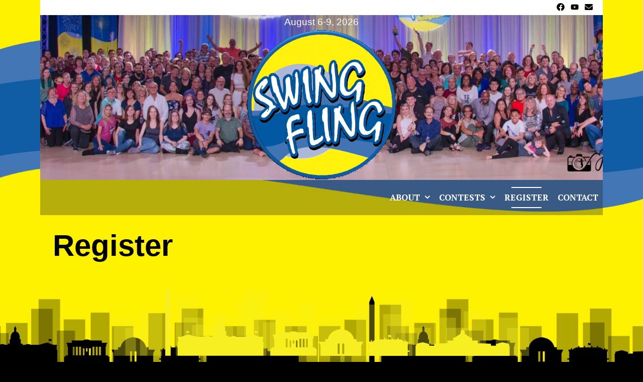

--- FILE ---
content_type: text/css
request_url: https://swingfling.com/wp-content/themes/manasa/style.css?ver=1731337677
body_size: 1296
content:
/*
Theme Name: Manasa
Theme URI: https://wpkoi.com/manasa-wpkoi-wordpress-theme/
Template: lalita
Author: wpkoithemes
Author URI: https://wpkoi.com
Description: Manasa is a child theme for Lalita WPKoi theme. You can find theme demos at wpkoi.com. Manasa has a black & white, clean style and design for portfolio, business or agency content. The theme is multipurpose, so if You like the style, You can use it to represent Your art, business, an event, show Your portfolio, start a blog, start a webshop and sell Your products etc. The demos use Elementor, WooCommerce and Contact Form 7 plugins. The premium demo uses the Manasa premium plugin also. Manasa has an easy to use admin with a lot of customizer functions, so You can build Your dream without coding knowledge. The theme is responsive so looks good on almost every devices. You can setup multiple header styles, navigation styles and layouts. Build You site with Manasa Theme and share it with the world! You can also find a documentation with an install guide and a tutorial for the screenshot look on wpkoi.com/docs.
Version: 1.0.4
Tested up to: 6.7
Requires PHP: 7.0
License: GNU General Public License v2 or later
License URI: http://www.gnu.org/licenses/gpl-2.0.html
Text Domain: manasa
Tags: two-columns, three-columns, one-column, right-sidebar, left-sidebar, footer-widgets, blog, e-commerce, flexible-header, full-width-template, custom-header, custom-background, custom-menu, custom-colors, sticky-post, threaded-comments, translation-ready, featured-images

*/

body {
  background-color: #222222;
}

body,
button,
input,
select,
textarea {
  font-size: 24px;
  font-weight: 400;
}

.inside-top-bar {
  padding: 6px 20px 3px;
}

.top-bar {
  font-weight: 700;
}

.inside-header {
  padding: 0 20px;
}

.main-title {
  text-transform: none;
}

.main-title,
.widget-title {
  font-weight: 400;
}

.main-navigation a {
  font-weight: 700;
  text-transform: uppercase;
  font-size: 17px;
}

.main-navigation .main-nav ul li a,
.main-navigation .mobile-bar-items a,
.menu-toggle {
  padding-left: 9px;
  padding-right: 9px;
  line-height: 70px;
}

.menu-item-has-children .dropdown-menu-toggle {
  padding-left: 9px;
}

header .main-navigation .main-nav ul li.wpkoi-nav-btn-h {
  height: 72px;
  display: flex;
  flex-direction: column;
  justify-content: center;
}

header .main-navigation .main-nav ul li a.wpkoi-nav-btn {
  padding: 10px 20px;
  line-height: inherit;
  margin-bottom: 3px;
}

header .is_stuck.main-navigation .main-nav ul li.wpkoi-nav-btn-h {
    display: inline-flex;
}

.navigation-effect-stylea #site-navigation .main-nav ul li.menu-item a:focus::after, .navigation-effect-stylea #site-navigation .main-nav ul li.menu-item a:focus::before, .navigation-effect-stylea #site-navigation .main-nav ul li.menu-item a:hover::after, .navigation-effect-stylea #site-navigation .main-nav ul li.menu-item a:hover::before, .navigation-effect-stylea #site-navigation .main-nav ul li.menu-item.current-menu-item a::after, .navigation-effect-stylea #site-navigation .main-nav ul li.menu-item.current-menu-item a::before {
    font-weight: 600;
}

.button,
.woocommerce a.button,
.woocommerce button.button {
  padding: 12px 25px;
}

.button, .button:visited, button:not(.menu-toggle), html input[type=button], input[type=reset], input[type=submit] {
    font-size: 22px;
    font-weight: 700;
}

.site-info {
  font-size: 15px;
  font-weight: 700;
}

.lalita-side-left-content {
  font-size: 20px;
  font-weight: 700;
}

.lalita-side-left-content .lalita-side-left-socials ul {
  padding: 10px 4px;
}

.lalita-side-left-content .lalita-side-left-text {
  padding: 4px 10px;
}

.page-header-blog-content-h {
  display: block;
}

.page-header-blog-content-h .page-header-blog-content {
  margin: 0;
  display: inline-block;
  width: 45%;
}

.page-header-blog-image {
  display: inline-block;
  width: 54%;
}

.page-header-blog-text, .page-header-blog-button {
  display: block;
  width: 100%;
}

.page-header-blog-content h2 {
  font-size: 95px;
  font-weight: 400;
  padding: 0;
  line-height: 1;
  margin-bottom: 30px;
}

.page-header-blog-content p {
  font-size: 24px;
  font-weight: 400;
  padding: 0;
  margin-bottom: 30px;
}

.page-header-blog-content a.button {
  border-radius: 0;
  margin-bottom: 10px;
}

.page-header-blog {
  padding: 5% 0 0;
}

.site-footer .footer-widgets-container .inner-padding {
  padding: 0 0 20px 40px;
}

.manasa-img-effect .post-image img {
  transition-duration: 0.5s;
  -webkit-transform: scale(1);
  -ms-transform: scale(1);
  transform: scale(1);
  border-radius:0;
}


.manasa-img-effect .post-image img:hover {
  transition-duration: 0.5s;
  -webkit-transform: scale(0.9);
  -ms-transform: scale(0.9);
  transform: scale(0.9);
  border-radius:30px;
}

.footer-bar .lalita-social-bar {
  float: right;
}

.footer-bar .lalita-socials-list li {
  display: inline-block;
  padding-left: 8px;
}

.elementor-page .screen-reader-text {
	top: inherit;
}

.lalita-button-radius-full .button, .lalita-button-radius-full .woocommerce a.button, .lalita-button-radius-full .woocommerce button.button {
    border-radius: 50% !important;
}

.button, .woocommerce a.button, .woocommerce button.button, html input[type="button"], input[type="reset"], input[type="submit"] {
    border-style: dashed;
}

.inside-navigation .search-form input[type="search"]:focus {
    color: #333333 !important;
}

@media (max-width: 1024px) {
  .page-header-blog-content-h h2 {
    font-size: 60px;
  }
}

@media (max-width: 768px) {
  .page-header-blog-content-h h2 {
    font-size: 40px;
  }
  
  .page-header-blog-content-h p {
    font-size: 22px;
  }
  
  .page-header-blog-content-h .page-header-blog-content, .page-header-blog-image {
    width: 100%;
  }

  body {
    padding: 0;
  }

  .lalita-side-left-cover, .lalita-side-right-cover {
    width: 0;
  }

  .footer-bar .widget, .footer-bar .lalita-social-bar {
    float: none;
    margin: 0 10px;
  }
}

--- FILE ---
content_type: text/css
request_url: https://swingfling.com/wp-content/uploads/elementor/css/post-371.css?ver=1768404707
body_size: -2
content:
.elementor-kit-371{--e-global-color-primary:#FFF100;--e-global-color-secondary:#055EA4;--e-global-color-text:#4576B4;--e-global-color-accent:#ABB8DA;--e-global-color-7e5ebb58:#61CE70;--e-global-color-6867134f:#23A455;--e-global-color-4ca4dc33:#000;--e-global-color-682a4483:#FFF;--e-global-typography-primary-font-family:"Arial";--e-global-typography-primary-font-size:1px;--e-global-typography-primary-font-weight:400;--e-global-typography-secondary-font-family:"Mistral";--e-global-typography-secondary-font-weight:400;--e-global-typography-accent-font-family:"Roboto";--e-global-typography-accent-font-weight:500;}.elementor-kit-371 a{color:#020202;}.elementor-section.elementor-section-boxed > .elementor-container{max-width:1140px;}.e-con{--container-max-width:1140px;}{}h1.entry-title{display:var(--page-title-display);}@media(max-width:1129px){.elementor-section.elementor-section-boxed > .elementor-container{max-width:1024px;}.e-con{--container-max-width:1024px;}}@media(max-width:847px){.elementor-section.elementor-section-boxed > .elementor-container{max-width:767px;}.e-con{--container-max-width:767px;}}

--- FILE ---
content_type: text/css
request_url: https://swingfling.com/wp-content/uploads/elementor/css/post-244.css?ver=1768406649
body_size: 468
content:
.elementor-244 .elementor-element.elementor-element-2e07776 > .elementor-background-overlay{background-color:transparent;background-image:linear-gradient(170deg, var( --e-global-color-primary ) 100%, var( --e-global-color-secondary ) 100%);opacity:1;}.elementor-244 .elementor-element.elementor-element-2e07776{box-shadow:0px 5px 10px 0px rgba(0,0,0,0.5);margin-top:0px;margin-bottom:0px;padding:0px 0px 0px 0px;}.elementor-244 .elementor-element.elementor-element-88529d8 > .elementor-widget-container{border-style:none;border-radius:7px 7px 7px 7px;box-shadow:0px 0px 10px 0px rgba(0,0,0,0.5);}.elementor-244 .elementor-element.elementor-element-88529d8{text-align:center;}.elementor-244 .elementor-element.elementor-element-88529d8 .elementor-heading-title{font-size:20px;-webkit-text-stroke-width:0px;stroke-width:0px;-webkit-text-stroke-color:#000;stroke:#000;color:#055EA4;}.elementor-244 .elementor-element.elementor-element-583bec3 .elementor-button{background-color:transparent;fill:#000000;color:#000000;background-image:linear-gradient(180deg, var( --e-global-color-primary ) 0%, var( --e-global-color-primary ) 100%);box-shadow:0px 7px 10px 0px rgba(0,0,0,0.14);border-style:solid;border-width:1px 1px 1px 1px;}.elementor-244 .elementor-element.elementor-element-583bec3 .elementor-button:hover, .elementor-244 .elementor-element.elementor-element-583bec3 .elementor-button:focus{background-color:#105da5;color:#ffffff;}.elementor-244 .elementor-element.elementor-element-583bec3 .elementor-button-content-wrapper{flex-direction:row;}.elementor-244 .elementor-element.elementor-element-583bec3 .elementor-button .elementor-button-content-wrapper{gap:18px;}.elementor-244 .elementor-element.elementor-element-583bec3 .elementor-button:hover svg, .elementor-244 .elementor-element.elementor-element-583bec3 .elementor-button:focus svg{fill:#ffffff;}.elementor-244 .elementor-element.elementor-element-89a8e73 .elementor-icon-list-items:not(.elementor-inline-items) .elementor-icon-list-item:not(:last-child){padding-block-end:calc(4px/2);}.elementor-244 .elementor-element.elementor-element-89a8e73 .elementor-icon-list-items:not(.elementor-inline-items) .elementor-icon-list-item:not(:first-child){margin-block-start:calc(4px/2);}.elementor-244 .elementor-element.elementor-element-89a8e73 .elementor-icon-list-items.elementor-inline-items .elementor-icon-list-item{margin-inline:calc(4px/2);}.elementor-244 .elementor-element.elementor-element-89a8e73 .elementor-icon-list-items.elementor-inline-items{margin-inline:calc(-4px/2);}.elementor-244 .elementor-element.elementor-element-89a8e73 .elementor-icon-list-items.elementor-inline-items .elementor-icon-list-item:after{inset-inline-end:calc(-4px/2);}.elementor-244 .elementor-element.elementor-element-89a8e73 .elementor-icon-list-icon i{color:var( --e-global-color-text );transition:color 0.3s;}.elementor-244 .elementor-element.elementor-element-89a8e73 .elementor-icon-list-icon svg{fill:var( --e-global-color-text );transition:fill 0.3s;}.elementor-244 .elementor-element.elementor-element-89a8e73{--e-icon-list-icon-size:20px;--icon-vertical-offset:0px;}.elementor-244 .elementor-element.elementor-element-89a8e73 .elementor-icon-list-text{color:#000000;transition:color 0.3s;}.elementor-244 .elementor-element.elementor-element-3699886f > .elementor-background-overlay{background-color:transparent;background-image:linear-gradient(170deg, var( --e-global-color-primary ) 100%, var( --e-global-color-secondary ) 100%);opacity:1;}.elementor-244 .elementor-element.elementor-element-3699886f{box-shadow:0px 5px 10px 0px rgba(0,0,0,0.5);margin-top:0px;margin-bottom:0px;padding:0px 0px 0px 0px;}.elementor-244 .elementor-element.elementor-element-2fe2bb84 > .elementor-container > .elementor-column > .elementor-widget-wrap{align-content:flex-start;align-items:flex-start;}.elementor-bc-flex-widget .elementor-244 .elementor-element.elementor-element-41155e60.elementor-column .elementor-widget-wrap{align-items:flex-start;}.elementor-244 .elementor-element.elementor-element-41155e60.elementor-column.elementor-element[data-element_type="column"] > .elementor-widget-wrap.elementor-element-populated{align-content:flex-start;align-items:flex-start;}.elementor-244 .elementor-element.elementor-element-41155e60.elementor-column > .elementor-widget-wrap{justify-content:center;}.elementor-244 .elementor-element.elementor-element-3a5aad60 > .elementor-widget-container{border-style:none;border-radius:7px 7px 7px 7px;box-shadow:0px 0px 10px 0px rgba(0,0,0,0.5);}.elementor-244 .elementor-element.elementor-element-3a5aad60{text-align:center;}.elementor-244 .elementor-element.elementor-element-3a5aad60 .elementor-heading-title{font-size:20px;-webkit-text-stroke-width:0px;stroke-width:0px;-webkit-text-stroke-color:#000;stroke:#000;color:#055EA4;}.elementor-244 .elementor-element.elementor-element-266a3fd{font-family:"Roboto", Sans-serif;font-weight:400;line-height:1.7em;letter-spacing:0px;text-shadow:0px 0px 0px rgba(0,0,0,0.3);}.elementor-244 .elementor-element.elementor-element-707607b > .elementor-widget-container{border-style:none;border-radius:7px 7px 7px 7px;box-shadow:0px 0px 10px 0px rgba(0,0,0,0.5);}.elementor-244 .elementor-element.elementor-element-707607b{text-align:center;}.elementor-244 .elementor-element.elementor-element-707607b .elementor-heading-title{font-size:20px;-webkit-text-stroke-width:0px;stroke-width:0px;-webkit-text-stroke-color:#000;stroke:#000;color:#055EA4;}.elementor-244 .elementor-element.elementor-element-51ee5a0{font-family:"Roboto", Sans-serif;font-weight:400;line-height:1.7em;letter-spacing:0px;text-shadow:0px 0px 0px rgba(0,0,0,0.3);}.elementor-bc-flex-widget .elementor-244 .elementor-element.elementor-element-5fd82593.elementor-column .elementor-widget-wrap{align-items:flex-start;}.elementor-244 .elementor-element.elementor-element-5fd82593.elementor-column.elementor-element[data-element_type="column"] > .elementor-widget-wrap.elementor-element-populated{align-content:flex-start;align-items:flex-start;}.elementor-244 .elementor-element.elementor-element-dcefdcd > .elementor-widget-container{border-style:none;border-radius:7px 7px 7px 7px;box-shadow:0px 0px 10px 0px rgba(0,0,0,0.5);}.elementor-244 .elementor-element.elementor-element-dcefdcd{text-align:center;}.elementor-244 .elementor-element.elementor-element-dcefdcd .elementor-heading-title{font-size:20px;-webkit-text-stroke-width:0px;stroke-width:0px;-webkit-text-stroke-color:#000;stroke:#000;color:#055EA4;}.elementor-244 .elementor-element.elementor-element-09507f3{font-family:"Roboto", Sans-serif;font-weight:400;line-height:1.7em;letter-spacing:0px;text-shadow:0px 0px 0px rgba(0,0,0,0.3);}.elementor-244 .elementor-element.elementor-element-51c5fce > .elementor-widget-container{border-style:none;border-radius:7px 7px 7px 7px;box-shadow:0px 0px 10px 0px rgba(0,0,0,0.5);}.elementor-244 .elementor-element.elementor-element-51c5fce{text-align:center;}.elementor-244 .elementor-element.elementor-element-51c5fce .elementor-heading-title{font-size:20px;-webkit-text-stroke-width:0px;stroke-width:0px;-webkit-text-stroke-color:#000;stroke:#000;color:#055EA4;}.elementor-244 .elementor-element.elementor-element-4e1013a{font-family:"Roboto", Sans-serif;font-weight:400;line-height:1.7em;letter-spacing:0px;text-shadow:0px 0px 0px rgba(0,0,0,0.3);}.elementor-244 .elementor-element.elementor-element-4e1013a a{color:#055EA4;}